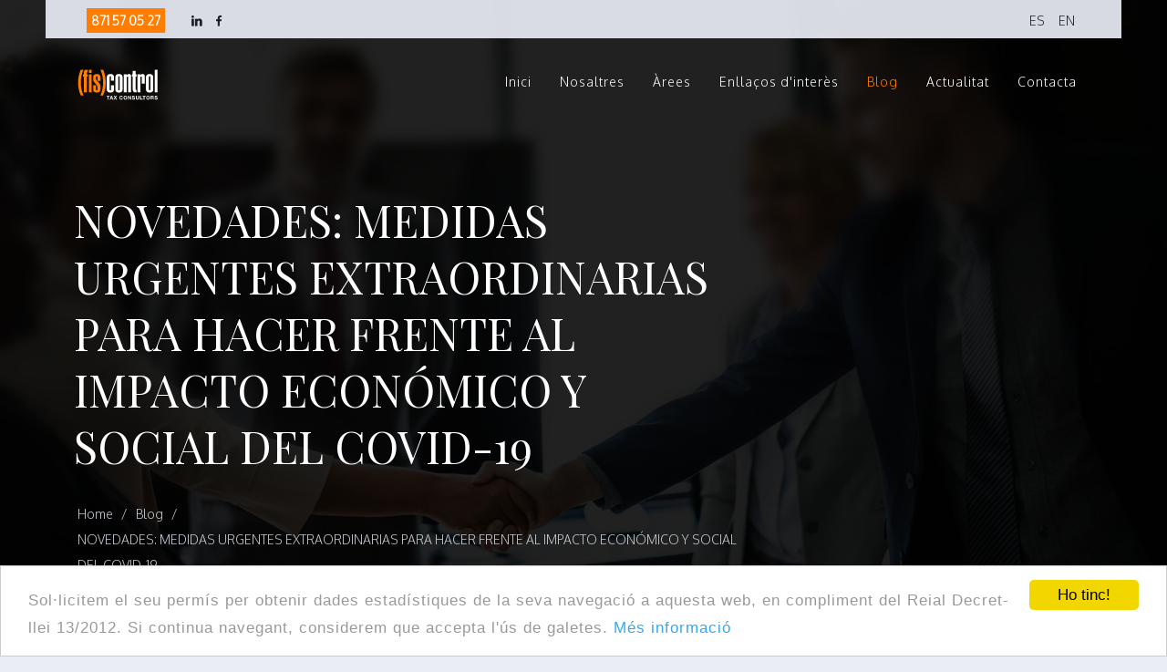

--- FILE ---
content_type: text/html; charset=UTF-8
request_url: https://www.fiscontroltaxconsultors.com/ca/blog/novedades-medidas-urgentes-extraordinarias-para-hacer-frente-al-impacto-economico-y-social-del-covid-19
body_size: 5329
content:
<!DOCTYPE html>
<!--[if lt IE 7]>      <html class="no-js lt-ie9 lt-ie8 lt-ie7"> <![endif]-->
<!--[if IE 7]>         <html class="no-js lt-ie9 lt-ie8"> <![endif]-->
<!--[if IE 8]>         <html class="no-js lt-ie9"> <![endif]-->
<!--[if gt IE 8]><!-->
<html class="simon no-js" lang="ca">
<!--<![endif]-->
    <head>
        <meta charset="utf-8">
<meta http-equiv="X-UA-Compatible" content="IE=edge">

<title>NOVEDADES: MEDIDAS URGENTES EXTRAORDINARIAS PARA HACER FRENTE AL IMPACTO ECONÓMICO Y SOCIAL DEL COVID-19</title>
    <meta name="description" content="A continuación adjuntamos la nota informativa que nos ha facilitado la AEDAF (Asociación Española de Asesores Fiscales) en relación a las medidas tributarias recogidas en el Real Decreto-Ley 8/2020, d..."/>
    <meta name="title" content="NOVEDADES: MEDIDAS URGENTES EXTRAORDINARIAS PARA HACER FRENTE AL IMPACTO ECONÓMICO Y SOCIAL DEL COVID-19"/>
    <meta name="keywords" content="NOVEDADES: MEDIDAS URGENTES EXTRAORDINARIAS PARA HACER FRENTE AL IMPACTO ECONÓMICO Y SOCIAL DEL COVID-19,FisControl Tax Consultors"/>
    <meta property="og:title" content="NOVEDADES: MEDIDAS URGENTES EXTRAORDINARIAS PARA HACER FRENTE AL IMPACTO ECONÓMICO Y SOCIAL DEL COVID-19"/>
    <meta property="og:description" content="A continuación adjuntamos la nota informativa que nos ha facilitado la AEDAF (Asociación Española de Asesores Fiscales) en relación a las medidas tributarias recogidas en el Real Decreto-Ley 8/2020, d..."/>
    <meta property="og:image" content="https://www.fiscontroltaxconsultors.com/themes/fiscontrol/assets/img/fiscontrol_logo-01.svg"/>
<meta name="viewport" content="width=device-width, initial-scale=1">
    <meta name="robots" content="noindex; nofollow" />
<!-- simon favicons -->
<link rel="apple-touch-icon-precomposed" sizes="57x57" href="https://www.fiscontroltaxconsultors.com/themes/fiscontrol/assets/img/favicon.png" />
<link rel="apple-touch-icon-precomposed" sizes="114x114" href="https://www.fiscontroltaxconsultors.com/themes/fiscontrol/assets/img/favicon.png" />
<link rel="apple-touch-icon-precomposed" sizes="72x72" href="https://www.fiscontroltaxconsultors.com/themes/fiscontrol/assets/img/favicon.png" />
<link rel="apple-touch-icon-precomposed" sizes="144x144" href="https://www.fiscontroltaxconsultors.com/themes/fiscontrol/assets/img/favicon.png" />
<link rel="apple-touch-icon-precomposed" sizes="120x120" href="https://www.fiscontroltaxconsultors.com/themes/fiscontrol/assets/img/favicon.png" />
<link rel="apple-touch-icon-precomposed" sizes="152x152" href="https://www.fiscontroltaxconsultors.com/themes/fiscontrol/assets/img/favicon.png" />
<link rel="icon" type="image/png" href="https://www.fiscontroltaxconsultors.com/themes/fiscontrol/assets/img/favicon.png" sizes="32x32" />
<link rel="icon" type="image/png" href="https://www.fiscontroltaxconsultors.com/themes/fiscontrol/assets/img/favicon.png" sizes="16x16" />
<meta name="application-name" content="&nbsp;" />
<meta name="msapplication-TileColor" content="#FFFFFF" />
<meta name="msapplication-TileImage" content="https://www.fiscontroltaxconsultors.com/themes/fiscontrol/assets/img/favicon.png" /><link rel="stylesheet" type="text/css" href="https://www.fiscontroltaxconsultors.com/combine/f75407c80b00deda0c4cc59440d30e47-1590744904">
<link rel="stylesheet" type="text/css" href="//cdn.jsdelivr.net/npm/slick-carousel@1.8.1/slick/slick.css"/>
<!--[if lt IE 9]>
<script src="https://www.fiscontroltaxconsultors.com/themes/fiscontrol/assets/js/vendor/html5shiv.js"></script>
<![endif]-->
<script
  src="https://code.jquery.com/jquery-3.4.1.min.js"
  integrity="sha256-CSXorXvZcTkaix6Yvo6HppcZGetbYMGWSFlBw8HfCJo="
  crossorigin="anonymous"></script>
<script src='https://www.google.com/recaptcha/api.js'></script>        <link rel="canonical" href="https://www.fiscontroltaxconsultors.com/ca/blog/novedades-medidas-urgentes-extraordinarias-para-hacer-frente-al-impacto-economico-y-social-del-covid-19">
            <link rel="alternate" hreflang="es" href="https://www.fiscontroltaxconsultors.com/blog/novedades-medidas-urgentes-extraordinarias-para-hacer-frente-al-impacto-economico-y-social-del-covid-19" />
    <link rel="alternate" hreflang="en" href="https://www.fiscontroltaxconsultors.com/en/blog/novedades-medidas-urgentes-extraordinarias-para-hacer-frente-al-impacto-economico-y-social-del-covid-19" />
    <link rel="alternate" hreflang="ca" href="https://www.fiscontroltaxconsultors.com/ca/blog/novedades-medidas-urgentes-extraordinarias-para-hacer-frente-al-impacto-economico-y-social-del-covid-19" />
                                <script type="application/ld+json">
    {
        "@context": "http://schema.org",
        "@type": "BreadcrumbList",
        "itemListElement": [
            {
                "@type": "ListItem",
                "position": 1,
                "item": {
                    "@id": "https://www.fiscontroltaxconsultors.com/ca",
                    "name": "Inicio"
                }
            },
            {
                "@type": "ListItem",
                "position": 2,
                "item": {
                                            "@id": "https://www.fiscontroltaxconsultors.com/ca/blog",
                        "name": "Blog"
                                    }
            },
                            {
                    "@type": "ListItem",
                    "position": 3,
                    "item": {
                                                    "@id": "https://www.fiscontroltaxconsultors.com/ca/blog/novedades-medidas-urgentes-extraordinarias-para-hacer-frente-al-impacto-economico-y-social-del-covid-19",
                            "name": "NOVEDADES: MEDIDAS URGENTES EXTRAORDINARIAS PARA HACER FRENTE AL IMPACTO ECONÓMICO Y SOCIAL DEL COVID-19"
                                            }
                }
                    ]
    }
</script>            </head>
    <body>
                        <!--[if lt IE 7]>
<p class="browsehappy">You are using an <strong>outdated</strong> browser. Please <a href="http://browsehappy.com/">upgrade your browser</a> to improve your experience.</p>
<![endif]-->

<!-- start preloader area-->
<div class="preloader-area">
    <div class="preloader">
        <div class="double-bounce1"></div>
        <div class="double-bounce2"></div>
    </div>
</div>
<!-- end preloader area -->        <main class="main-wrapper">
            <!-- start site main header -->
<header class="main-header">
    <div class="topbar">
        <div class="container">
            <div class="social">
                <a class="phone" href="tel:0034871570527">871 57 05 27</a>
                <a target="_blank" href="https://www.linkedin.com/company/fiscontrol-tax-consultors/" rel="nofollow"><i class="zmdi zmdi-linkedin"></i></a>
                <a target="_blank" href="https://www.facebook.com/Asesor%C3%ADa-Fiscontrol-TAX-Consultors-104380807810837" rel="nofollow"><i class="zmdi zmdi-facebook"></i></a>
            </div>
            <div class="languages">
                            <a
            type="button"
            href="#"
            value="es"
            hreflang="es"
            data-request="onSwitchLocale"
            data-request-data="locale: 'es'"
            data-request-from="changeLang"
            class=""
        >ES</a>
                <a
            type="button"
            href="#"
            value="en"
            hreflang="en"
            data-request="onSwitchLocale"
            data-request-data="locale: 'en'"
            data-request-from="changeLang"
            class=""
        >EN</a>
                    </div>
        </div>
    </div>
    <div class="container">
        <!-- start main nav -->
        <nav class="main-nav">
            <!-- start logo -->
            <div class="logo">
                <a href="https://www.fiscontroltaxconsultors.com/ca" class="logo-initial">
                    <img class="logo-lite lazy" data-src="https://www.fiscontroltaxconsultors.com/themes/fiscontrol/assets/img/fiscontrol_logo-01.svg" alt="FisControl Tax Consultors" title="FisControl Tax Consultors" />
                </a>
                <a href="#" class="btn-menu" id="btn-menu"><i class="icono icon ion-navicon-round"></i></a>
            </div>
            <!-- end logo -->
            <!-- start links -->
            <div class="links-content">
                <ul class="links" id="links">
                    <li><a class="page-scroll "
                        href="https://www.fiscontroltaxconsultors.com/ca">Inici</a></li>
                    <li><a class="page-scroll "
                        href="https://www.fiscontroltaxconsultors.com/ca/sobre-nosaltres">Nosaltres</a></li>
                    <li><a class="page-scroll "
                        href="https://www.fiscontroltaxconsultors.com/ca/arees-actuacio">Àrees</a></li>
                    <li><a class="page-scroll "
                        href="https://www.fiscontroltaxconsultors.com/ca/links">Enllaços d'interès</a></li>
                    <li><a class="page-scroll active"
                        href="https://www.fiscontroltaxconsultors.com/ca/blog">Blog</a></li>
                    <li><a class="page-scroll "
                           href="https://www.fiscontroltaxconsultors.com/ca/actualitat">Actualitat</a></li>
                    <li><a class="page-scroll "
                        href="https://www.fiscontroltaxconsultors.com/ca/contacte">Contacta</a></li>
                </ul>
            </div>
            <!-- end links -->
        </nav>
        <!-- end main nav -->
    </div>
</header>
<!-- end site main header -->            <!-- start title section-->
<section class="section-main bg-img-6">
    <div class="overlay-dark">
        <div class="container section-space">
            <!-- start content section-->
            <div class="col-md-12 col-lg-8">
                <h1 class="section-title section-space-t">NOVEDADES: MEDIDAS URGENTES EXTRAORDINARIAS PARA HACER FRENTE AL IMPACTO ECONÓMICO Y SOCIAL DEL COVID-19</h1>
                <div class="route">
                    <ul>
                        <li><a href="https://www.fiscontroltaxconsultors.com/ca">Home</a></li>
                                                                                    <li><a href="https://www.fiscontroltaxconsultors.com/ca/blog">Blog</a></li>
                                                                            <li><a href="">NOVEDADES: MEDIDAS URGENTES EXTRAORDINARIAS PARA HACER FRENTE AL IMPACTO ECONÓMICO Y SOCIAL DEL COVID-19</a></li>
                                                                                                </ul>
                </div>
            </div>
            <!-- end content section-->
        </div>
    </div>
</section>
<!-- end title section-->
<section id="blog" class="section-main section-space section-tb-border">
    <div class="container ">
        <!-- start row 1 section-->
        <div class="row justify-content-between">
            <!-- start column blogs section-->
            <div class="col-12 col-md-12 col-lg-8">
                <!-- start row 1 section-->
                <div class="row">
                    <!--start column 1-->
                    <div class="col-md-12"></div>
                    <!--end column 1-->
                </div>
                <!-- end row 1 section-->
                <!-- start row 2 section-->
                <div class="row">
                    <!--start column-2-->
                    <div class="col-md-12">
                        <div id="single-carousel" class="owl-carousel owl-theme section-space-b">
                            <!-- start item-carousel-->
                                                        <div class="item item-comments">
                                <img class="border-img lazy" data-src="https://www.fiscontroltaxconsultors.com/storage/app/uploads/public/5e7/343/53e/thumb_87_1224_806_0_0_crop.jpg" alt="NOVEDADES: MEDIDAS URGENTES EXTRAORDINARIAS PARA HACER FRENTE AL IMPACTO ECONÓMICO Y SOCIAL DEL COVID-19" title="NOVEDADES: MEDIDAS URGENTES EXTRAORDINARIAS PARA HACER FRENTE AL IMPACTO ECONÓMICO Y SOCIAL DEL COVID-19">
                            </div>
                                                        <!-- end item-carousel -->
                        </div>
                        <p>A continuación adjuntamos la nota informativa que nos ha facilitado la AEDAF (Asociación Española de Asesores Fiscales) en relación a las medidas tributarias recogidas en el Real Decreto-Ley 8/2020, del 17 marzo.</p>

<p>Haz clic en el enlace: <a class="fr-file" href="https://www.fiscontroltaxconsultors.com/storage/app/media/uploaded-files/nota-informativa-novedades-real-decreto-ley-8-2020-aedaf.pdf">Nota informativa novedades Real decreto Ley 8 2020 (AEDAF).pdf</a></p>
                    </div>
                    <!--end column-2-->
                </div>
                <!-- end row 2 section-->
            </div>
            <!-- end column blogs section-->
            <!-- start sidebar section-->
            <div class="col-12 col-md-12 col-lg-3 sidebar ">
                <div class="row">
                    <!-- start Widget -->
                    <div class="widget col-12">
                        <h4 class="widget-title">Publicacions recents</h4>
                        <div class="widget-body">
                                                        <ul class="clearlist recent-posts">
                                <li class="recent-item">
                                    <a href="https://www.fiscontroltaxconsultors.com/ca/blog/tributos-locales-de-pago-anual">TRIBUTOS LOCALES DE PAGO ANUAL</a>
                                    <span><time datetime="15 February 2024">15 February 2024</time></span>
                                </li>
                            </ul>
                                                        <ul class="clearlist recent-posts">
                                <li class="recent-item">
                                    <a href="https://www.fiscontroltaxconsultors.com/ca/blog/novedades-tributarias">NOVEDADES TRIBUTARIAS</a>
                                    <span><time datetime="16 January 2024">16 January 2024</time></span>
                                </li>
                            </ul>
                                                        <ul class="clearlist recent-posts">
                                <li class="recent-item">
                                    <a href="https://www.fiscontroltaxconsultors.com/ca/blog/la-aportacion-de-rama-de-actividad-como-aumento-de-capital">LA APORTACIÓN DE RAMA DE ACTIVIDAD COMO AUMENTO DE CAPITAL</a>
                                    <span><time datetime="22 December 2023">22 December 2023</time></span>
                                </li>
                            </ul>
                                                        <ul class="clearlist recent-posts">
                                <li class="recent-item">
                                    <a href="https://www.fiscontroltaxconsultors.com/ca/blog/la-usucapion">LA USUCAPIÓN</a>
                                    <span><time datetime="20 October 2023">20 October 2023</time></span>
                                </li>
                            </ul>
                                                        <ul class="clearlist recent-posts">
                                <li class="recent-item">
                                    <a href="https://www.fiscontroltaxconsultors.com/ca/blog/iva-e-itp">IVA E ITP</a>
                                    <span><time datetime="06 July 2023">06 July 2023</time></span>
                                </li>
                            </ul>
                                                    </div>
                    </div>
                    <!-- end Widget -->
                </div>
            </div>
            <!-- end sidebar section-->
        </div>
        <p class="section-subtitle">Publicat el 19 March 2020</p>
    </div>
    <!-- end row 1 section-->
</section>        </main>
            <section id="phrase" class="bg-img-1">
    <div class="overlayer">
        <div class="container section-space">
            <div class="row" style="margin-right:auto;margin-left:auto">
                <!-- start col 1 section-->
                <div class="col-md-12">
                    <div class="text-center">
                                                    <h2 class="section-title">Necessites assessorament?</h2>
                                                <a href="https://www.fiscontroltaxconsultors.com/ca/contacte"
                            class="mdl-button mdl-js-button mdl-button--raised
                            btn-default btn-highlight">Xerrem</a>
                    </div>
                </div>
                <!-- end col 1 section-->
            </div>
        </div>
    </div>
</section><footer id="contact" class="main-footer ">
    <div class="container">
        <div class="row justify-content-center">
            <div class="col-md-12 col-lg-9 section-space-t-30">
                <div class="contact section-space-b-30">
                    <div class="row">
                        <!-- start col 1 section-->
                        <div class="col-sm-3 col-md-3">
                            <div class="item-contact">
                                <span class="fa fa-phone fa-2x"></span>
                                <h4>Crida'ns</h4>
                                <p><a href="tel:0034871570527">871 57 05 27</a></p>
                            </div>
                        </div>
                        <div class="col-sm-3 col-md-3">
                            <div class="item-contact">
                                <span class="fa fa-map-marker fa-2x"></span>
                                <h4>Adreça</h4>
                                <p>Calle Pere Dezcallar i Net, 11 - 2 07003 - Palma</p>
                            </div>
                        </div>
                        <div class="col-sm-3 col-md-3">
                            <div class="item-contact">
                                <span class="fa fa-clock-o fa-2x"></span>
                                <h4>Horario</h4>
                                <p>De lunes a viernes de 9:00 a 17:00 horas</p>
                            </div>
                        </div>
                        <div class="col-sm-3 col-md-3">
                            <div class="item-contact">
                                <span class="fa fa-envelope fa-2x"></span>
                                <h4>Correu electrònic</h4>
                                <p><span id="e334963658">[javascript protected email address]</span><script type="text/javascript">/*<![CDATA[*/eval("var a=\"QVWjREY5BxwDbIT+J_2uO1zLMo6@HP.tga0UmkAvf4-ndhpZsK7CX3lFqySNerG8c9i\";var b=a.split(\"\").sort().join(\"\");var c=\"e4cIpKNnFleSFXWnF3\";var d=\"\"; var cl=\"\";for(var e=0;e<c.length;e++)d+=b.charAt(a.indexOf(c.charAt(e)));var y = d;document.getElementById(\"e334963658\").innerHTML=\"<a class=\\\"\"+cl+\"\\\" href=\\\"mailto:\"+d+\"\\\">\"+y+\"</a>\"")/*]]>*/</script></p>
                            </div>
                        </div>
                    </div>
                </div>
            </div>
        </div>
        <div class="row">
            <div class="col-12 footer-social-links">
                <a target="_blank" href="https://www.linkedin.com/company/fiscontrol-tax-consultors/" rel="nofollow">
                    <i class="zmdi zmdi-linkedin"></i>
                </a>
                <a target="_blank" href="https://www.facebook.com/Asesor%C3%ADa-Fiscontrol-TAX-Consultors-104380807810837" rel="nofollow">
                    <i class="zmdi zmdi-facebook"></i>
                </a>
            </div>
        </div>
        <div class="col-12 footer-version footer-text section-space-b-30">
            <p>&copy; 2026 FisControl
                <a href="https://www.refineriaweb.com" target="_blank" class="footer-logo">
                    <svg xmlns="http://www.w3.org/2000/svg" width="22" height="22" viewBox="0 0 22 22">
    <path d="M1369,294.93775 L1369,277.063251 C1369,277.063251 1369,275 1366.93766,275 L1349.06234,275 C1349.06234,275 1347,275 1347,277.063251 L1347,294.93775 C1347,294.93775 1347,297 1349.06234,297 L1350.45092,297 L1350.45092,290.994448 C1350.45092,290.504914 1350.83736,290.109483 1351.3139,290.109483 L1353.03986,290.109483 C1353.51641,290.109483 1353.90284,290.504914 1353.90284,290.994448 L1353.90284,297 L1366.93766,297 C1366.93766,297 1369,297 1369,294.93775 M1365.00646,285.275209 C1364.31167,286.694758 1362.94412,287.779942 1361.26221,287.779942 C1358.78539,287.779942 1358.2658,285.922916 1357.72118,285.922916 C1357.6471,285.922916 1357.57201,285.942938 1357.52296,286.019021 C1357.34976,286.264288 1355.83904,287.836003 1353.93288,287.836003 C1350.66617,287.836003 1350.43691,285.098016 1350.43691,283.393156 C1350.43691,283.226975 1350.45192,283.100837 1350.45192,283.100837 C1350.45192,282.622315 1350.83936,282.235894 1351.3159,282.235894 L1353.04587,282.235894 C1353.52341,282.235894 1353.90985,282.622315 1353.90985,283.100837 C1353.90985,283.100837 1353.92287,283.740535 1353.90585,283.806607 C1353.97392,285.044958 1354.52455,285.298234 1355.17129,285.298234 C1355.7159,285.298234 1356.82917,284.749636 1357.10148,284.314161 C1357.10148,284.314161 1356.63295,283.499272 1356.681,282.269931 C1356.73106,281.171733 1357.17656,280.414907 1358.19172,280.414907 C1359.10776,280.414907 1359.72646,281.113669 1359.72646,281.946578 C1359.72646,282.761467 1359.32901,284.048871 1359.15681,284.183018 C1359.89966,285.032945 1360.61747,285.335275 1361.26221,285.335275 C1362.07713,285.335275 1362.82098,284.84474 1363.34057,284.276119 C1362.2263,283.102839 1361.45943,281.819439 1361.45943,279.944394 C1361.45943,279.110484 1361.83185,278.505825 1362.82098,278.505825 C1364.62803,278.505825 1365.35085,279.910357 1365.54207,282.060703 C1365.67722,283.570349 1365.24974,284.851747 1365.00646,285.275209" transform="translate(-1347 -275)"/>
</svg>                </a>
            </p>
        </div>
    </div>
</footer>
<script type="text/javascript" src="https://www.fiscontroltaxconsultors.com/combine/0e9b6417b3ab40a5323ba0f0388fcc4c-1563784701"></script>
<script type="text/javascript" src="//cdn.jsdelivr.net/npm/slick-carousel@1.8.1/slick/slick.min.js"></script>
<script src="https://cdn.jsdelivr.net/npm/intersection-observer@0.5.1/intersection-observer.js"></script>
<script src="https://cdn.jsdelivr.net/npm/vanilla-lazyload@12.0.0/dist/lazyload.min.js"></script>
        <!-- Begin Cookie Consent plugin by Silktide - http://silktide.com/cookieconsent -->
<script type="text/javascript">
    window.cookieconsent_options = {
        "message": "Sol·licitem el seu permís per obtenir dades estadístiques de la seva navegació a aquesta web, en compliment del Reial Decret-llei 13/2012. Si continua navegant, considerem que accepta l'ús de galetes.",
        "dismiss": "Ho tinc!",
        "learnMore": "Més informació",
        "link": 'http://www.yourwebpage.com/cookies',
        "theme": 'light-bottom'
    };
</script>
<script type="text/javascript" src="//cdnjs.cloudflare.com/ajax/libs/cookieconsent2/1.0.9/cookieconsent.min.js"></script>
<!-- End Cookie Consent plugin -->        <script type="text/javascript" src="https://cdnjs.cloudflare.com/ajax/libs/openlayers/2.13.1/OpenLayers.js"></script>
        <script type="text/javascript" src="https://www.fiscontroltaxconsultors.com/themes/fiscontrol/assets/js/tile.stamen.js"></script>
        <script async defer>
        if (document.readyState!='loading') {
            rwRemoveAutor();
        }
        document.addEventListener('DOMContentLoaded', rwRemoveAutor);

        function rwRemoveAutor()
        {
            const metaAutor = document.querySelector('meta[name="autor"][content="OctoberCMS"]');
            if (metaAutor) {
                try {
                    metaAutor.parentNode.removeChild(metaAutor);
                } catch(error) {
                    console.error(error);
                }
            }
        }
    </script>
<script src="https://ajax.googleapis.com/ajax/libs/webfont/1.6.26/webfont.js"></script>
<script>
    WebFont.load({
        google: {
          families: ['Playfair Display:100,400,600,900', 'Oxygen:100,300']
        }
    });
    var lazyLoadInstance = new LazyLoad({
        elements_selector: ".lazy"
    });
    if (lazyLoadInstance) {
        lazyLoadInstance.update();
    }
</script>        <script src="/modules/system/assets/js/framework.js"></script>
<script src="/modules/system/assets/js/framework.extras.js"></script>
<link rel="stylesheet" property="stylesheet" href="/modules/system/assets/css/framework.extras.css">
    </body>
</html>

--- FILE ---
content_type: text/javascript
request_url: https://www.fiscontroltaxconsultors.com/themes/fiscontrol/assets/js/tile.stamen.js
body_size: 2728
content:
(function(exports) {

/*
 * tile.stamen.js v1.3.0
 */

var SUBDOMAINS = "a. b. c. d.".split(" "),
    MAKE_PROVIDER = function(layer, type, minZoom, maxZoom) {
        return {
            "url":          ["http://{S}tile.stamen.com/", layer, "/{Z}/{X}/{Y}.", type].join(""),
            "type":         type,
            "subdomains":   SUBDOMAINS.slice(),
            "minZoom":      minZoom,
            "maxZoom":      maxZoom,
            "attribution":  [
                'Map tiles by <a href="http://stamen.com/">Stamen Design</a>, ',
                'under <a href="http://creativecommons.org/licenses/by/3.0">CC BY 3.0</a>. ',
                'Data by <a href="http://openstreetmap.org/">OpenStreetMap</a>, ',
                'under <a href="http://creativecommons.org/licenses/by-sa/3.0">CC BY SA</a>.'
            ].join("")
        };
    },
    PROVIDERS =  {
        "toner":        MAKE_PROVIDER("toner", "png", 0, 20),
        "terrain":      MAKE_PROVIDER("terrain", "png", 0, 18),
        "terrain-classic": MAKE_PROVIDER("terrain-classic", "png", 0, 18),
        "watercolor":   MAKE_PROVIDER("watercolor", "jpg", 1, 18),
        "trees-cabs-crime": {
            "url": "http://{S}.tiles.mapbox.com/v3/stamen.trees-cabs-crime/{Z}/{X}/{Y}.png",
            "type": "png",
            "subdomains": "a b c d".split(" "),
            "minZoom": 11,
            "maxZoom": 18,
            "extent": [
                {"lat": 37.853, "lon": -122.577},
                {"lat": 37.684, "lon": -122.313}
            ],
            "attribution": [
                'Design by Shawn Allen at <a href="http://stamen.com/">Stamen</a>.',
                'Data courtesy of <a href="http://fuf.net/">FuF</a>,',
                '<a href="http://www.yellowcabsf.com/">Yellow Cab</a>',
                '&amp; <a href="http://sf-police.org/">SFPD</a>.'
            ].join(" ")
        }
    };

PROVIDERS["terrain-classic"].url = "http://{S}tile.stamen.com/terrain/{Z}/{X}/{Y}.png";

// set up toner and terrain flavors
setupFlavors("toner", ["hybrid", "labels", "lines", "background", "lite"]);
setupFlavors("terrain", ["background", "labels", "lines"]);

// toner 2010
deprecate("toner", ["2010"]);

// toner 2011 flavors
deprecate("toner", ["2011", "2011-lines", "2011-labels", "2011-lite"]);

var odbl = [
    "toner",
    "toner-hybrid",
    "toner-labels",
    "toner-lines",
    "toner-background",
    "toner-lite",
    "terrain",
    "terrain-background",
    "terrain-lines",
    "terrain-labels",
    "terrain-classic"
];

for (var i = 0; i < odbl.length; i++) {
    var key = odbl[i];

    PROVIDERS[key].retina = true;
    PROVIDERS[key].attribution = [
        'Map tiles by <a href="http://stamen.com/">Stamen Design</a>, ',
        'under <a href="http://creativecommons.org/licenses/by/3.0">CC BY 3.0</a>. ',
        'Data by <a href="http://openstreetmap.org">OpenStreetMap</a>, ',
        'under <a href="http://www.openstreetmap.org/copyright">ODbL</a>.'
    ].join("");
}

/*
 * Export stamen.tile to the provided namespace.
 */
exports.stamen = exports.stamen || {};
exports.stamen.tile = exports.stamen.tile || {};
exports.stamen.tile.providers = PROVIDERS;
exports.stamen.tile.getProvider = getProvider;

function deprecate(base, flavors) {
    var provider = getProvider(base);

    for (var i = 0; i < flavors.length; i++) {
        var flavor = [base, flavors[i]].join("-");
        PROVIDERS[flavor] = MAKE_PROVIDER(flavor, provider.type, provider.minZoom, provider.maxZoom);
        PROVIDERS[flavor].deprecated = true;
    }
};

/*
 * A shortcut for specifying "flavors" of a style, which are assumed to have the
 * same type and zoom range.
 */
function setupFlavors(base, flavors, type) {
    var provider = getProvider(base);
    for (var i = 0; i < flavors.length; i++) {
        var flavor = [base, flavors[i]].join("-");
        PROVIDERS[flavor] = MAKE_PROVIDER(flavor, type || provider.type, provider.minZoom, provider.maxZoom);
    }
}

/*
 * Get the named provider, or throw an exception if it doesn't exist.
 */
function getProvider(name) {
    if (name in PROVIDERS) {
        var provider = PROVIDERS[name];

        if (provider.deprecated && console && console.warn) {
            console.warn(name + " is a deprecated style; it will be redirected to its replacement. For performance improvements, please change your reference.");
        }

        return provider;
    } else {
        throw 'No such provider (' + name + ')';
    }
}

/*
 * StamenTileLayer for modestmaps-js
 * <https://github.com/modestmaps/modestmaps-js/>
 *
 * Works with both 1.x and 2.x by checking for the existence of MM.Template.
 */
if (typeof MM === "object") {
    var ModestTemplate = (typeof MM.Template === "function")
        ? MM.Template
        : MM.TemplatedMapProvider;
    MM.StamenTileLayer = function(name) {
        var provider = getProvider(name);
        this._provider = provider;
        MM.Layer.call(this, new ModestTemplate(provider.url, provider.subdomains));
        this.provider.setZoomRange(provider.minZoom, provider.maxZoom);
        this.attribution = provider.attribution;
    };

    MM.StamenTileLayer.prototype = {
        setCoordLimits: function(map) {
            var provider = this._provider;
            if (provider.extent) {
                map.coordLimits = [
                    map.locationCoordinate(provider.extent[0]).zoomTo(provider.minZoom),
                    map.locationCoordinate(provider.extent[1]).zoomTo(provider.maxZoom)
                ];
                return true;
            } else {
                return false;
            }
        }
    };

    MM.extend(MM.StamenTileLayer, MM.Layer);
}

/*
 * StamenTileLayer for Leaflet
 * <http://leaflet.cloudmade.com/>
 *
 * Tested with version 0.3 and 0.4, but should work on all 0.x releases.
 */
if (typeof L === "object") {
    L.StamenTileLayer = L.TileLayer.extend({
        initialize: function(name, options) {
            var provider = getProvider(name),
                url = provider.url.replace(/({[A-Z]})/g, function(s) {
                    return s.toLowerCase();
                }),
                opts = L.Util.extend({}, options, {
                    "minZoom":      provider.minZoom,
                    "maxZoom":      provider.maxZoom,
                    "subdomains":   provider.subdomains,
                    "scheme":       "xyz",
                    "attribution":  provider.attribution,
                    sa_id:          name
                });
            L.TileLayer.prototype.initialize.call(this, url, opts);
        }
    });

    /*
     * Factory function for consistency with Leaflet conventions
     */
    L.stamenTileLayer = function (options, source) {
        return new L.StamenTileLayer(options, source);
    };
}

/*
 * StamenTileLayer for OpenLayers
 * <http://openlayers.org/>
 *
 * Tested with v2.1x.
 */
if (typeof OpenLayers === "object") {
    // make a tile URL template OpenLayers-compatible
    function openlayerize(url) {
        return url.replace(/({.})/g, function(v) {
            return "$" + v.toLowerCase();
        });
    }

    // based on http://www.bostongis.com/PrinterFriendly.aspx?content_name=using_custom_osm_tiles
    OpenLayers.Layer.Stamen = OpenLayers.Class(OpenLayers.Layer.OSM, {
        initialize: function(name, options) {
            var provider = getProvider(name),
                url = provider.url,
                subdomains = provider.subdomains,
                hosts = [];
            if (url.indexOf("{S}") > -1) {
                for (var i = 0; i < subdomains.length; i++) {
                    hosts.push(openlayerize(url.replace("{S}", subdomains[i])));
                }
            } else {
                hosts.push(openlayerize(url));
            }
            options = OpenLayers.Util.extend({
                "numZoomLevels":        provider.maxZoom,
                "buffer":               0,
                "transitionEffect":     "resize",
                // see: <http://dev.openlayers.org/apidocs/files/OpenLayers/Layer/OSM-js.html#OpenLayers.Layer.OSM.tileOptions>
                // and: <http://dev.openlayers.org/apidocs/files/OpenLayers/Tile/Image-js.html#OpenLayers.Tile.Image.crossOriginKeyword>
                "tileOptions": {
                    "crossOriginKeyword": null
                },
                "attribution": provider.attribution
            }, options);
            return OpenLayers.Layer.OSM.prototype.initialize.call(this, name, hosts, options);
        }
    });
}

/*
 * StamenMapType for Google Maps API V3
 * <https://developers.google.com/maps/documentation/javascript/>
 */
if (typeof google === "object" && typeof google.maps === "object") {

    // Extending Google class based on a post by Bogart Salzberg of Portland Webworks,
    // http://www.portlandwebworks.com/blog/extending-googlemapsmap-object
    google.maps.ImageMapType = (function(_constructor){
        var f = function() {
            if (!arguments.length) {
                return;
            }
            _constructor.apply(this, arguments);
        }
        f.prototype = _constructor.prototype;
        return f;
    })(google.maps.ImageMapType);


    google.maps.StamenMapType = function(name) {
        var provider = getProvider(name),
            subdomains = provider.subdomains;
        return google.maps.ImageMapType.call(this, {
            "getTileUrl": function(coord, zoom) {
                var numTiles = 1 << zoom,
                    wx = coord.x % numTiles,
                    x = (wx < 0) ? wx + numTiles : wx,
                    y = coord.y,
                    index = (zoom + x + y) % subdomains.length;
                return provider.url
                    .replace("{S}", subdomains[index])
                    .replace("{Z}", zoom)
                    .replace("{X}", x)
                    .replace("{Y}", y);
            },
            "tileSize": new google.maps.Size(256, 256),
            "name":     name,
            "minZoom":  provider.minZoom,
            "maxZoom":  provider.maxZoom
        });
    };

    // FIXME: is there a better way to extend classes in Google land?
    // Possibly fixed, see above ^^^ | SC
    google.maps.StamenMapType.prototype = new google.maps.ImageMapType;
}

})(typeof exports === "undefined" ? this : exports);


--- FILE ---
content_type: image/svg+xml
request_url: https://www.fiscontroltaxconsultors.com/themes/fiscontrol/assets/img/fiscontrol_logo-01.svg
body_size: 1396
content:
<?xml version="1.0" encoding="utf-8"?>
<!-- Generator: Adobe Illustrator 18.0.0, SVG Export Plug-In . SVG Version: 6.00 Build 0)  -->
<!DOCTYPE svg PUBLIC "-//W3C//DTD SVG 1.1//EN" "http://www.w3.org/Graphics/SVG/1.1/DTD/svg11.dtd">
<svg version="1.1" id="Layer_1" xmlns="http://www.w3.org/2000/svg" xmlns:xlink="http://www.w3.org/1999/xlink" x="0px" y="0px"
	 viewBox="0 0 256.7 98" enable-background="new 0 0 256.7 98" xml:space="preserve">
<path fill="#FF7D00" d="M18.6,1.5c-5.3,12.7-8.1,25.1-8.1,38.9c0,14.5,2.2,29,8.6,42h-8.5C3.9,69.6,2,54.9,2,40.5
	c0-13.8,2.9-26.2,8.2-38.9H18.6z"/>
<path fill="#FF7D00" d="M20.3,23.1h-2.9v-7.6h2.9V8.3c0-3.8,1.3-6.8,7-6.8h5.2v7.6h-1.3c-1.5,0.1-1.6,1.5-1.6,2.9v3.5h2.9v7.6h-2.9
	v49.6h-9.3V23.1z"/>
<path fill="#FF7D00" d="M44.9,11.7h-9.3V1.5h9.3V11.7z M35.6,72.8V15.5h9.3v57.2H35.6z"/>
<path fill="#FF7D00" d="M58.6,50.5V63c0,3,1.1,3.5,2.2,3.5s2.2-0.5,2.2-3.5v-5.9c0-9.2-13.7-15.8-13.7-24.9v-7.7
	c0-5.9,4.5-9.6,11.5-9.6c7.1,0,11.5,3.7,11.5,9.6v11.8h-9.3V25.3c0-3-1.1-3.5-2.2-3.5s-2.2,0.5-2.2,3.5V30
	c0,5.8,13.7,13.7,13.7,22.2v11.6c0,5.9-4.5,9.6-11.5,9.6c-7.1,0-11.5-3.7-11.5-9.6V50.5H58.6z"/>
<path fill="#FF7D00" d="M81,1.5c5.3,12.7,8.2,25.1,8.2,38.9c0,14.4-1.9,29.1-8.6,42h-8.5c6.4-13,8.6-27.5,8.6-42
	c0-13.8-2.8-26.2-8.1-38.9H81z"/>
<path fill="#FFFFFF" d="M92.4,24.4c0-5.9,4.5-9.6,11.5-9.6c7.1,0,11.5,3.7,11.5,9.6v11.5h-9.3V25.3c0-3-1.1-3.5-2.2-3.5
	s-2.2,0.5-2.2,3.5v38.3c0,2.6,0.9,2.8,2.2,2.8s2.2-0.2,2.2-2.8V50.3h9.3v13.6c0,5.9-4.5,9.6-11.5,9.6c-7.1,0-11.5-3.7-11.5-9.6V24.4
	z"/>
<path fill="#FFFFFF" d="M142.3,63.9c0,5.9-4.5,9.6-11.5,9.6c-7.1,0-11.5-3.7-11.5-9.6V24.4c0-5.9,4.5-9.6,11.5-9.6
	c7.1,0,11.5,3.7,11.5,9.6V63.9z M133,24.6c0-2.6-0.9-2.8-2.2-2.8s-2.2,0.2-2.2,2.8v39c0,2.6,0.9,2.8,2.2,2.8s2.2-0.2,2.2-2.8V24.6z"
	/>
<path fill="#FFFFFF" d="M146.2,15.5h9.3v3.3h0.2c1.4-2.7,3.9-4,6.4-4c7.1,0,7.2,4.3,7.2,10.3v47.6h-9.3V26.5c0-1.6-0.1-3.5-2-3.5
	c-2.3,0-2.4,1.9-2.4,3.5v46.2h-9.3V15.5z"/>
<path fill="#FFFFFF" d="M183.7,15.5h3v7.6h-3v37.4c0,4.3,1.1,4.6,2,4.6h1v7.6h-5.3c-5.7,0-7-5.4-7-7.6v-42h-2.7v-7.6h2.7V5.2h9.3
	V15.5z"/>
<path fill="#FFFFFF" d="M189.2,15.5h9.3v3.3h0.2c1.4-2.7,3.9-4,6.4-4c7.4,0,7.2,4.9,7.2,10.9v19.7H203V26.5c0-1.6-0.1-3.5-2-3.5
	c-2.3,0-2.4,1.9-2.4,3.5v46.2h-9.3V15.5z"/>
<path fill="#FFFFFF" d="M239.2,63.9c0,5.9-4.5,9.6-11.5,9.6c-7.1,0-11.5-3.7-11.5-9.6V24.4c0-5.9,4.5-9.6,11.5-9.6
	c7.1,0,11.5,3.7,11.5,9.6V63.9z M229.9,24.6c0-2.6-0.9-2.8-2.2-2.8s-2.2,0.2-2.2,2.8v39c0,2.6,0.9,2.8,2.2,2.8s2.2-0.2,2.2-2.8V24.6
	z"/>
<path fill="#FFFFFF" d="M243.6,72.8V1.5h9.3v71.2H243.6z"/>
<g>
	<path fill="#FFFFFF" d="M95.5,85.7h-3.4v-2.2h9.4v2.2H98v9.5h-2.5V85.7z"/>
	<path fill="#FFFFFF" d="M106,83.5h2.6l4.3,11.7h-2.6l-0.9-2.6h-4.3l-0.9,2.6h-2.5L106,83.5z M105.7,90.7h3l-1.4-4.3h0L105.7,90.7z"
		/>
	<path fill="#FFFFFF" d="M117.9,89.1l-3.7-5.6h2.9l2.2,3.7l2.3-3.7h2.8l-3.7,5.6l4,6.1h-3l-2.5-4l-2.5,4h-2.8L117.9,89.1z"/>
	<path fill="#FFFFFF" d="M140.3,87.5c-0.2-1.2-1.2-2-2.5-2c-2.3,0-3.1,2-3.1,4c0,1.9,0.8,3.9,3.1,3.9c1.5,0,2.4-1.1,2.6-2.6h2.4
		c-0.3,2.9-2.2,4.8-5,4.8c-3.5,0-5.6-2.7-5.6-6.1c0-3.5,2.1-6.2,5.6-6.2c2.5,0,4.6,1.5,4.9,4.2H140.3z"/>
	<path fill="#FFFFFF" d="M151,83.3c3.5,0,5.6,2.7,5.6,6.2c0,3.4-2.1,6.1-5.6,6.1s-5.6-2.7-5.6-6.1C145.4,86,147.4,83.3,151,83.3z
		 M151,93.3c2.3,0,3.1-2,3.1-3.9c0-2-0.8-4-3.1-4s-3.1,2-3.1,4C147.9,91.4,148.7,93.3,151,93.3z"/>
	<path fill="#FFFFFF" d="M159.6,83.5h2.5l4.8,7.8h0v-7.8h2.4v11.7h-2.5l-4.8-7.8h0v7.8h-2.4V83.5z"/>
	<path fill="#FFFFFF" d="M174.4,91.3c0,1.6,1.2,2.2,2.5,2.2c0.9,0,2.2-0.3,2.2-1.5c0-1.3-1.7-1.5-3.4-1.9c-1.7-0.5-3.4-1.1-3.4-3.3
		c0-2.4,2.2-3.5,4.3-3.5c2.4,0,4.6,1.1,4.6,3.8h-2.4c-0.1-1.4-1.1-1.8-2.3-1.8c-0.8,0-1.7,0.3-1.7,1.3c0,0.9,0.5,1,3.4,1.8
		c0.8,0.2,3.4,0.8,3.4,3.4c0,2.1-1.6,3.7-4.8,3.7c-2.5,0-4.9-1.3-4.9-4.2H174.4z"/>
	<path fill="#FFFFFF" d="M194.1,90.8c0,3.2-1.8,4.7-4.9,4.7c-3.1,0-4.9-1.5-4.9-4.7v-7.3h2.5v7.3c0,1.3,0.3,2.5,2.4,2.5
		c1.8,0,2.4-0.8,2.4-2.5v-7.3h2.5V90.8z"/>
	<path fill="#FFFFFF" d="M197.5,83.5h2.5v9.5h5.6v2.2h-8.1V83.5z"/>
	<path fill="#FFFFFF" d="M209,85.7h-3.4v-2.2h9.4v2.2h-3.4v9.5H209V85.7z"/>
	<path fill="#FFFFFF" d="M222.6,83.3c3.5,0,5.6,2.7,5.6,6.2c0,3.4-2.1,6.1-5.6,6.1s-5.6-2.7-5.6-6.1C217,86,219.1,83.3,222.6,83.3z
		 M222.6,93.3c2.3,0,3.1-2,3.1-3.9c0-2-0.8-4-3.1-4s-3.1,2-3.1,4C219.5,91.4,220.4,93.3,222.6,93.3z"/>
	<path fill="#FFFFFF" d="M231.2,83.5h6.2c2,0,3.3,1.5,3.3,3.2c0,1.4-0.5,2.4-1.8,2.9v0c1.2,0.3,1.6,1.6,1.7,2.7c0,0.7,0,2.1,0.5,2.8
		h-2.5c-0.3-0.7-0.3-1.9-0.4-2.8c-0.2-1.2-0.6-1.8-1.9-1.8h-2.5v4.6h-2.5V83.5z M233.7,88.8h2.8c1.1,0,1.7-0.5,1.7-1.7
		c0-1.1-0.6-1.6-1.7-1.6h-2.8V88.8z"/>
	<path fill="#FFFFFF" d="M245.8,91.3c0,1.6,1.2,2.2,2.5,2.2c0.9,0,2.2-0.3,2.2-1.5c0-1.3-1.7-1.5-3.4-1.9c-1.7-0.5-3.4-1.1-3.4-3.3
		c0-2.4,2.2-3.5,4.3-3.5c2.4,0,4.6,1.1,4.6,3.8h-2.4c-0.1-1.4-1.1-1.8-2.3-1.8c-0.8,0-1.7,0.3-1.7,1.3c0,0.9,0.5,1,3.4,1.8
		c0.8,0.2,3.4,0.8,3.4,3.4c0,2.1-1.6,3.7-4.8,3.7c-2.5,0-4.9-1.3-4.9-4.2H245.8z"/>
</g>
</svg>
